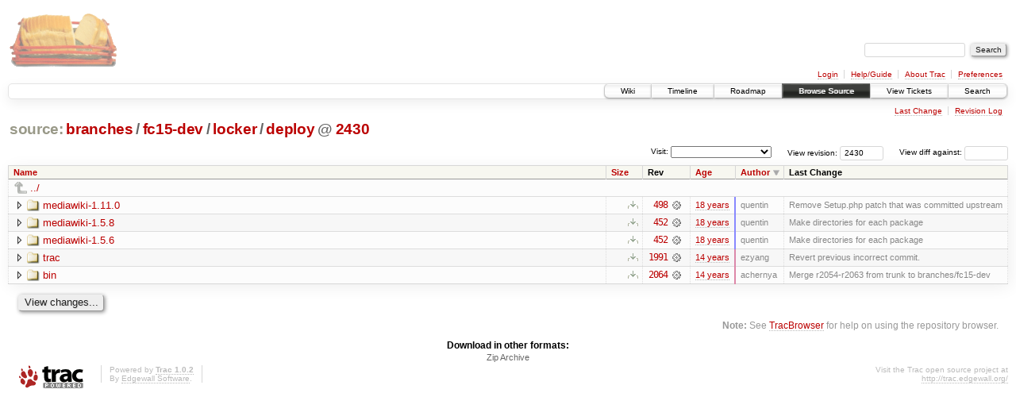

--- FILE ---
content_type: text/html;charset=utf-8
request_url: https://scripts.mit.edu/trac/browser/branches/fc15-dev/locker/deploy?rev=2430&order=author&desc=1
body_size: 16612
content:
<!DOCTYPE html PUBLIC "-//W3C//DTD XHTML 1.0 Strict//EN" "http://www.w3.org/TR/xhtml1/DTD/xhtml1-strict.dtd">
<html xmlns="http://www.w3.org/1999/xhtml">
  
  


  <head>
    <title>
      deploy in branches/fc15-dev/locker
     – scripts.mit.edu
    </title>
      <meta http-equiv="Content-Type" content="text/html; charset=UTF-8" />
      <meta http-equiv="X-UA-Compatible" content="IE=edge" />
    <!--[if IE]><script type="text/javascript">
      if (/^#__msie303:/.test(window.location.hash))
        window.location.replace(window.location.hash.replace(/^#__msie303:/, '#'));
    </script><![endif]-->
        <link rel="search" href="/trac/search" />
        <link rel="help" href="/trac/wiki/TracGuide" />
        <link rel="alternate" href="/trac/browser/branches/fc15-dev/locker/deploy?rev=2430&amp;format=zip" type="application/zip" class="zip" title="Zip Archive" />
        <link rel="up" href="/trac/browser/branches/fc15-dev/locker?rev=2430&amp;order=author&amp;desc=True" title="Parent directory" />
        <link rel="start" href="/trac/wiki" />
        <link rel="stylesheet" href="/trac/chrome/common/css/trac.css" type="text/css" /><link rel="stylesheet" href="/trac/chrome/common/css/browser.css" type="text/css" />
        <link rel="shortcut icon" href="/trac/chrome/common/trac.ico" type="image/x-icon" />
        <link rel="icon" href="/trac/chrome/common/trac.ico" type="image/x-icon" />
      <link type="application/opensearchdescription+xml" rel="search" href="/trac/search/opensearch" title="Search scripts.mit.edu" />
      <script type="text/javascript" charset="utf-8" src="/trac/chrome/common/js/jquery.js"></script>
      <script type="text/javascript" charset="utf-8" src="/trac/chrome/common/js/babel.js"></script>
      <script type="text/javascript" charset="utf-8" src="/trac/chrome/common/js/trac.js"></script>
      <script type="text/javascript" charset="utf-8" src="/trac/chrome/common/js/search.js"></script>
      <script type="text/javascript" charset="utf-8" src="/trac/chrome/common/js/expand_dir.js"></script>
      <script type="text/javascript" charset="utf-8" src="/trac/chrome/common/js/keyboard_nav.js"></script>
    <script type="text/javascript">
      jQuery(document).ready(function($) {
        $(".trac-autofocus").focus();
        $(".trac-target-new").attr("target", "_blank");
        setTimeout(function() { $(".trac-scroll").scrollToTop() }, 1);
        $(".trac-disable-on-submit").disableOnSubmit();
      });
    </script>
    <meta name="ROBOTS" content="NOINDEX" />
    <script type="text/javascript" src="/trac/chrome/common/js/folding.js"></script>
    <script type="text/javascript">
      jQuery(document).ready(function($) {
        $(".trac-toggledeleted").show().click(function() {
                  $(this).siblings().find(".trac-deleted").toggle();
                  return false;
        }).click();
        $("#jumploc input").hide();
        $("#jumploc select").change(function () {
          this.parentNode.parentNode.submit();
        });
          /* browsers using old WebKits have issues with expandDir... */
          var webkit_rev = /AppleWebKit\/(\d+)/.exec(navigator.userAgent);
          if ( !webkit_rev || (521 - webkit_rev[1]).toString()[0] == "-" )
            enableExpandDir(null, $("table.dirlist tr"), {
                action: 'inplace',
                range_min_secs: '63327588466',
                range_max_secs: '63506690302'
            });
      });
    </script>
  </head>
  <body>
    <div id="banner">
      <div id="header">
        <a id="logo" href="http://scripts.mit.edu/trac/"><img src="/trac/chrome/site/scripts.png" alt="" /></a>
      </div>
      <form id="search" action="/trac/search" method="get">
        <div>
          <label for="proj-search">Search:</label>
          <input type="text" id="proj-search" name="q" size="18" value="" />
          <input type="submit" value="Search" />
        </div>
      </form>
      <div id="metanav" class="nav">
    <ul>
      <li class="first"><a href="/trac/login">Login</a></li><li><a href="/trac/wiki/TracGuide">Help/Guide</a></li><li><a href="/trac/about">About Trac</a></li><li class="last"><a href="/trac/prefs">Preferences</a></li>
    </ul>
  </div>
    </div>
    <div id="mainnav" class="nav">
    <ul>
      <li class="first"><a href="/trac/wiki">Wiki</a></li><li><a href="/trac/timeline">Timeline</a></li><li><a href="/trac/roadmap">Roadmap</a></li><li class="active"><a href="/trac/browser">Browse Source</a></li><li><a href="/trac/query">View Tickets</a></li><li class="last"><a href="/trac/search">Search</a></li>
    </ul>
  </div>
    <div id="main">
      <div id="ctxtnav" class="nav">
        <h2>Context Navigation</h2>
        <ul>
          <li class="first"><a href="/trac/changeset/2064/branches/fc15-dev/locker/deploy">Last Change</a></li><li class="last"><a href="/trac/log/branches/fc15-dev/locker/deploy?rev=2430">Revision Log</a></li>
        </ul>
        <hr />
      </div>
    <div id="content" class="browser">
        <h1>
          
<a class="pathentry first" href="/trac/browser?rev=2430&amp;order=author&amp;desc=True" title="Go to repository root">source:</a>
<a class="pathentry" href="/trac/browser/branches?rev=2430&amp;order=author&amp;desc=True" title="View branches">branches</a><span class="pathentry sep">/</span><a class="pathentry" href="/trac/browser/branches/fc15-dev?rev=2430&amp;order=author&amp;desc=True" title="View fc15-dev">fc15-dev</a><span class="pathentry sep">/</span><a class="pathentry" href="/trac/browser/branches/fc15-dev/locker?rev=2430&amp;order=author&amp;desc=True" title="View locker">locker</a><span class="pathentry sep">/</span><a class="pathentry" href="/trac/browser/branches/fc15-dev/locker/deploy?rev=2430&amp;order=author&amp;desc=True" title="View deploy">deploy</a>
<span class="pathentry sep">@</span>
  <a class="pathentry" href="/trac/changeset/2430/" title="View changeset 2430">2430</a>
<br style="clear: both" />

        </h1>
        <div id="diffrev">
          <form action="/trac/changeset" method="get">
            <div>
              <label title="Show the diff against a specific revision">
                View diff against: <input type="text" name="old" size="6" />
                <input type="hidden" name="old_path" value="branches/fc15-dev/locker/deploy" />
                <input type="hidden" name="new" value="2430" />
                <input type="hidden" name="new_path" value="branches/fc15-dev/locker/deploy" />
              </label>
            </div>
          </form>
        </div>
        <div id="jumprev">
          <form action="" method="get">
            <div>
              <label for="rev" title="Hint: clear the field to view latest revision">
                View revision:</label>
              <input type="text" id="rev" name="rev" value="2430" size="6" />
            </div>
          </form>
        </div>
        <div id="jumploc">
          <form action="" method="get">
            <div class="buttons">
              <label for="preselected">Visit:</label>
              <select id="preselected" name="preselected">
                <option selected="selected"></option>
                <optgroup label="branches">
                  <option value="/trac/browser/trunk">trunk</option><option value="/trac/browser/branches/fc11-dev">branches/fc11-dev</option><option value="/trac/browser/branches/fc13-dev">branches/fc13-dev</option><option value="/trac/browser/branches/fc15-dev">branches/fc15-dev</option><option value="/trac/browser/branches/fc17-dev">branches/fc17-dev</option><option value="/trac/browser/branches/fc19-dev">branches/fc19-dev</option><option value="/trac/browser/branches/fc20-dev">branches/fc20-dev</option><option value="/trac/browser/branches/locker-dev">branches/locker-dev</option>
                </optgroup><optgroup label="tags">
                  <option value="/trac/browser/tags/fc9-eol?rev=1257">tags/fc9-eol</option><option value="/trac/browser/tags/fc11-eol?rev=1694">tags/fc11-eol</option><option value="/trac/browser/tags/fc13-eol?rev=2065">tags/fc13-eol</option><option value="/trac/browser/tags/fc15-eol?rev=2244">tags/fc15-eol</option><option value="/trac/browser/tags/fc17-eol?rev=2590">tags/fc17-eol</option>
                </optgroup>
              </select>
              <input type="submit" value="Go!" title="Jump to the chosen preselected path" />
            </div>
          </form>
        </div>
        <div class="trac-tags">
        </div>
        <table class="listing dirlist" id="dirlist">
          
  <thead>
    <tr>
      
  <th class="name">
    <a title="Sort by name (ascending)" href="/trac/browser/branches/fc15-dev/locker/deploy?rev=2430">Name</a>
  </th>

      
  <th class="size">
    <a title="Sort by size (ascending)" href="/trac/browser/branches/fc15-dev/locker/deploy?rev=2430&amp;order=size">Size</a>
  </th>

      <th class="rev">Rev</th>
      
  <th class="date">
    <a title="Sort by date (ascending)" href="/trac/browser/branches/fc15-dev/locker/deploy?rev=2430&amp;order=date">Age</a>
  </th>

      
  <th class="author desc">
    <a title="Sort by author (ascending)" href="/trac/browser/branches/fc15-dev/locker/deploy?rev=2430&amp;order=author">Author</a>
  </th>

      <th class="change">Last Change</th>
    </tr>
  </thead>

          <tbody>
              <tr class="even">
                <td class="name" colspan="6">
                  <a class="parent" title="Parent Directory" href="/trac/browser/branches/fc15-dev/locker?rev=2430&amp;order=author&amp;desc=True">../</a>
                </td>
              </tr>
            
    <tr class="even">
      <td class="name">
        <a class="dir" title="View Directory" href="/trac/browser/branches/fc15-dev/locker/deploy/mediawiki-1.11.0?rev=2430&amp;order=author&amp;desc=1">mediawiki-1.11.0</a>
      </td>
      <td class="size">
        <span title="None bytes"></span>
        <a href="/trac/browser/branches/fc15-dev/locker/deploy/mediawiki-1.11.0?rev=2430&amp;format=zip" class="trac-ziplink" title="Download as Zip archive">​</a>
      </td>
      <td class="rev">
        <a title="View Revision Log" href="/trac/log/branches/fc15-dev/locker/deploy/mediawiki-1.11.0?rev=2430">498</a>
        <a title="View Changeset" class="chgset" href="/trac/changeset/498/"> </a>
      </td>
      <td class="age" style="border-color: rgb(136,136,254)">
        <a class="timeline" href="/trac/timeline?from=2007-10-16T23%3A27%3A33-04%3A00&amp;precision=second" title="See timeline at Oct 16, 2007, 11:27:33 PM">18 years</a>
      </td>
      <td class="author">quentin</td>
      <td class="change">
          Remove Setup.php patch that was committed upstream
      </td>
    </tr>
    <tr class="odd">
      <td class="name">
        <a class="dir" title="View Directory" href="/trac/browser/branches/fc15-dev/locker/deploy/mediawiki-1.5.8?rev=2430&amp;order=author&amp;desc=1">mediawiki-1.5.8</a>
      </td>
      <td class="size">
        <span title="None bytes"></span>
        <a href="/trac/browser/branches/fc15-dev/locker/deploy/mediawiki-1.5.8?rev=2430&amp;format=zip" class="trac-ziplink" title="Download as Zip archive">​</a>
      </td>
      <td class="rev">
        <a title="View Revision Log" href="/trac/log/branches/fc15-dev/locker/deploy/mediawiki-1.5.8?rev=2430">452</a>
        <a title="View Changeset" class="chgset" href="/trac/changeset/452/"> </a>
      </td>
      <td class="age" style="border-color: rgb(136,136,255)">
        <a class="timeline" href="/trac/timeline?from=2007-10-10T00%3A47%3A46-04%3A00&amp;precision=second" title="See timeline at Oct 10, 2007, 12:47:46 AM">18 years</a>
      </td>
      <td class="author">quentin</td>
      <td class="change">
          Make directories for each package
      </td>
    </tr>
    <tr class="even">
      <td class="name">
        <a class="dir" title="View Directory" href="/trac/browser/branches/fc15-dev/locker/deploy/mediawiki-1.5.6?rev=2430&amp;order=author&amp;desc=1">mediawiki-1.5.6</a>
      </td>
      <td class="size">
        <span title="None bytes"></span>
        <a href="/trac/browser/branches/fc15-dev/locker/deploy/mediawiki-1.5.6?rev=2430&amp;format=zip" class="trac-ziplink" title="Download as Zip archive">​</a>
      </td>
      <td class="rev">
        <a title="View Revision Log" href="/trac/log/branches/fc15-dev/locker/deploy/mediawiki-1.5.6?rev=2430">452</a>
        <a title="View Changeset" class="chgset" href="/trac/changeset/452/"> </a>
      </td>
      <td class="age" style="border-color: rgb(136,136,255)">
        <a class="timeline" href="/trac/timeline?from=2007-10-10T00%3A47%3A46-04%3A00&amp;precision=second" title="See timeline at Oct 10, 2007, 12:47:46 AM">18 years</a>
      </td>
      <td class="author">quentin</td>
      <td class="change">
          Make directories for each package
      </td>
    </tr>
    <tr class="odd">
      <td class="name">
        <a class="dir" title="View Directory" href="/trac/browser/branches/fc15-dev/locker/deploy/trac?rev=2430&amp;order=author&amp;desc=1">trac</a>
      </td>
      <td class="size">
        <span title="None bytes"></span>
        <a href="/trac/browser/branches/fc15-dev/locker/deploy/trac?rev=2430&amp;format=zip" class="trac-ziplink" title="Download as Zip archive">​</a>
      </td>
      <td class="rev">
        <a title="View Revision Log" href="/trac/log/branches/fc15-dev/locker/deploy/trac?rev=2430">1991</a>
        <a title="View Changeset" class="chgset" href="/trac/changeset/1991/"> </a>
      </td>
      <td class="age" style="border-color: rgb(219,136,171)">
        <a class="timeline" href="/trac/timeline?from=2011-09-25T14%3A56%3A29-04%3A00&amp;precision=second" title="See timeline at Sep 25, 2011, 2:56:29 PM">14 years</a>
      </td>
      <td class="author">ezyang</td>
      <td class="change">
          Revert previous incorrect commit.
      </td>
    </tr>
    <tr class="even">
      <td class="name">
        <a class="dir" title="View Directory" href="/trac/browser/branches/fc15-dev/locker/deploy/bin?rev=2430&amp;order=author&amp;desc=1">bin</a>
      </td>
      <td class="size">
        <span title="None bytes"></span>
        <a href="/trac/browser/branches/fc15-dev/locker/deploy/bin?rev=2430&amp;format=zip" class="trac-ziplink" title="Download as Zip archive">​</a>
      </td>
      <td class="rev">
        <a title="View Revision Log" href="/trac/log/branches/fc15-dev/locker/deploy/bin?rev=2430">2064</a>
        <a title="View Changeset" class="chgset" href="/trac/changeset/2064/"> </a>
      </td>
      <td class="age" style="border-color: rgb(222,136,168)">
        <a class="timeline" href="/trac/timeline?from=2011-11-22T00%3A36%3A41-05%3A00&amp;precision=second" title="See timeline at Nov 22, 2011, 12:36:41 AM">14 years</a>
      </td>
      <td class="author">achernya</td>
      <td class="change">
          Merge r2054-r2063 from trunk to branches/fc15-dev
      </td>
    </tr>

          </tbody>
        </table>
      <div id="anydiff">
        <form action="/trac/diff" method="get">
          <div class="buttons">
            <input type="hidden" name="new_path" value="/branches/fc15-dev/locker/deploy" />
            <input type="hidden" name="old_path" value="/branches/fc15-dev/locker/deploy" />
            <input type="hidden" name="new_rev" value="2430" />
            <input type="hidden" name="old_rev" value="2430" />
            <input type="submit" value="View changes..." title="Select paths and revs for Diff" />
          </div>
        </form>
      </div>
      <div id="help"><strong>Note:</strong> See <a href="/trac/wiki/TracBrowser">TracBrowser</a>
        for help on using the repository browser.</div>
    </div>
    <div id="altlinks">
      <h3>Download in other formats:</h3>
      <ul>
        <li class="last first">
          <a rel="nofollow" href="/trac/browser/branches/fc15-dev/locker/deploy?rev=2430&amp;format=zip" class="zip">Zip Archive</a>
        </li>
      </ul>
    </div>
    </div>
    <div id="footer" lang="en" xml:lang="en"><hr />
      <a id="tracpowered" href="http://trac.edgewall.org/"><img src="/trac/chrome/common/trac_logo_mini.png" height="30" width="107" alt="Trac Powered" /></a>
      <p class="left">Powered by <a href="/trac/about"><strong>Trac 1.0.2</strong></a><br />
        By <a href="http://www.edgewall.org/">Edgewall Software</a>.</p>
      <p class="right">Visit the Trac open source project at<br /><a href="http://trac.edgewall.org/">http://trac.edgewall.org/</a></p>
    </div>
  </body>
</html>